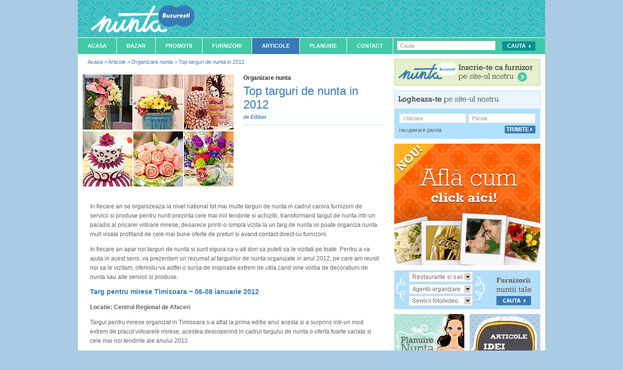

--- FILE ---
content_type: text/html; charset=UTF-8
request_url: https://www.nuntabucuresti.ro/articole/organizare-nunta/rezumat-targuri-de-nunta-in-2012/
body_size: 12507
content:
<!DOCTYPE html PUBLIC "-//W3C//DTD XHTML 1.0 Transitional//EN" "http://www.w3.org/TR/xhtml1/DTD/xhtml1-transitional.dtd">
<html xmlns="http://www.w3.org/1999/xhtml"  xmlns:og="http://ogp.me/ns#" xmlns:fb="http://www.facebook.com/2008/fbml">
<head><meta http-equiv="Content-Type" content="text/html; charset=utf-8" />
<meta http-equiv="imagetoolbar" content="no" />
<meta name="keywords" content="targ nunta 2012, targuri nunta 2012, fotografii targuri nunta, poze targuri nunta, imagini targ nunta 2012, imagini targuri nunta 2012" />
<meta name="description" content="Va prezentam un rezumat al targurilor de nunta organizate in anul 2012, pe care am reusit noi sa le vizitam, oferindu-va o sursa de inspiratie foarte utila." />
<meta name="author" content="uzinaweb.ro" />
<meta name="publisher" content="uzinaweb.ro" />
<meta name="revisit-after" content="1 days" />
<meta property="fb:admins" content="100001701272541" />

	<meta property="og:title" content="Top targuri de nunta in 2012" />
	<meta property="og:type" content="website" />
	<meta property="og:url" content="https://www.nuntabucuresti.ro/articole/organizare-nunta/rezumat-targuri-de-nunta-in-2012/" />
	<meta property="og:image" content="https://www.nuntabucuresti.ro/uploads/224/images/rezumat-targuri-de-nunta-in-2012-organizare-nunta-041f168e50-thumb.jpg" />
	<meta property="og:site_name" content="https://www.nuntabucuresti.ro/" />
	<meta property="fb:app_id" content="160156760701796" />
		<meta name="robots" content="all,index,follow" />
	<meta http-equiv="X-UA-Compatible" content="IE=EmulateIE7" />
<title>Top targuri de nunta in 2012 - Organizare nunta - Nunta Bucuresti</title>

	<link rel="canonical" href="https://www.nuntabucuresti.ro/articole/organizare-nunta/rezumat-targuri-de-nunta-in-2012/" />
	
<link rel="shortcut icon" href="https://www.nuntabucuresti.ro/template/nuntabucuresti/favicon.ico" type="image/x-icon" />

<link href="https://www.nuntabucuresti.ro/styles.php?ssl=true&tpl=nuntabucuresti" rel="stylesheet" type="text/css" />
<link href="https://www.nuntabucuresti.ro/scripts/validationEngine/css/validationEngine.jquery.css" rel="stylesheet" type="text/css" />
<link href="https://www.nuntabucuresti.ro/scripts/jqtransformplugin/jqtransform.css" rel="stylesheet" type="text/css" />
<link href="https://www.nuntabucuresti.ro/scripts/fancybox/jquery.fancybox-1.3.4.css" rel="stylesheet" type="text/css" />
	<link rel="alternate" type="application/rss+xml" title="Top targuri de nunta in 2012 - Organizare nunta - Nunta Bucuresti" href="https://www.nuntabucuresti.ro/rss.php?module=articole">
	
<!--[if lt IE 8]>
	<link href="https://www.nuntabucuresti.ro/styles/template/ie.1.0.css" rel="stylesheet" type="text/css" />
	<link href="https://www.nuntabucuresti.ro/template/nuntabucuresti/styles/ie.1.0.css" rel="stylesheet" type="text/css" />
<![endif]-->

<!-- LOAD jQuery -->
<script type="text/javascript" src="https://www.nuntabucuresti.ro/js/ssl=true&tpl=nuntabucuresti&f=scripts/defines.js|scripts/jquery-1.7.1.min.js|scripts/jquery.livequery.js|scripts/select_skin.js|scripts/jquery-ui-1.8.16.custom.min.js|scripts/jquery-infinite-carousel.js|scripts/overtext.js|scripts/scripts.js|scripts/validationEngine/js/jquery.validationEngine.js|scripts/validationEngine/js/jquery.validationEngine-ro.js|scripts/jqtransformplugin/jquery.jqtransform.js|scripts/fancybox/jquery.fancybox-1.3.4.pack.js|scripts/datepicker-ro.js|"></script>


<script type="text/javascript">
	function addRequiredStar(){
		$('.dl_form .required').parents('dl').children('dt').find('.required_info').remove();
		$('.dl_form .required').parents('dl').children('dt').append('<span class="required_info" title="Camp obligatoriu">&nbsp;*</span>');
	}

	$(function(){

		var ajax_loading = new Image();
		ajax_loading.src = SITE_ENGINE + 'images/preloading.gif';

		addRequiredStar();

		overtext();

		$('.ajax_include_module').live('click', function(ev){
			ev.preventDefault();
			includeModule(this);
		});

		$('.ajax_link').live('click', function(ev){
			ev.preventDefault();

			var link = this;
			var href = $(link).attr('href');
			var tab = $(link).closest('.ajax_content');

			if(!tab.length){
				if($(link).closest('.tabs_content').length > 0){
					tab = $(link).closest('.tabs_content');
					href = href.indexOf('?') >= 0 ? href.split('?')[1] : href;
					href = getCurrentTabUrl(link, href);
				}
			}

			// NOT UNDER TAB OR AJAX CONTENT
			if(!tab.length){
				tab = false;
			}

			$.ajax({
				url: href,
				type: 'get',
				beforeSend: function(){
					if( tab ) $(tab).html('<div style="margin:15px;"><strong>Loading...</strong></div>');
				},
				success: function(data){

					try {

						data = jQuery.parseJSON(data);
						if(data.message && data.type) notification(data.message, data.type);
						if(data.callback) eval(data.callback);

					} catch(e) {
						if(tab) $(tab).html(data);
					}


				}
			})

		});

		$('.ajax_form').livequery('submit', function(ev){

			var form 	= $(this);
			var form_id = form.attr('id');
			var tab 	= $(form.parents('.tabs_content').get(0)).parent();

			if( form_id ) {
				check_submit_form(form_id, false);
			}

			ev.preventDefault();

			if(form.validationEngine('validate')){

				$.ajax({
					type:'post',
					url:(form.attr('action') ? form.attr('action') : SITE_LINK),
					data:$(form).serialize(),
					dataType:'json',
					beforeSend:function() {
						showLoading();
					},
					success:function(data){
						if(data.callback) eval(data.callback);
						if(tab){
							$(tab).tabs('load', $(tab).tabs('option', 'selected'));
						}
						hideLoading();
						if(data.message && data.type) notification(data.message, data.type);
					}

				});

			}

			return false;
		})

	})
</script>
</head>
<body itemscope itemtype="http://schema.org/WebPage">
	<div id="fb-root"></div>
	<div id="bodywrapper">
	<div id="wholecontent">

	<!--HEADER START -->
		<div id="header"><a class="logo" href="https://www.nuntabucuresti.ro/"><span>Nunta Bucuresti</span></a>
<h1 class="left">Top targuri de nunta in 2012 - Nunta Bucuresti</h1>

<!--<div class="right wihte_links" style="margin-top:43px; margin-right:25px;">
	<a href="#">Harta Site</a> | <a href="#" rel="nofollow">FAQ</a>
</div>-->

<div class="clear"></div>
</div>
	<!--HEADER STOP -->

	<div class="clear"></div>

	<!--MENU START -->
		<div id="menu"><div class="top_menu left">
	<ul id="firstNav">
		<li class="navItem">
			<a href="https://www.nuntabucuresti.ro/" class="nav-link">Acasa</a>
		</li>
		<li class="navItem">
			<a href="https://www.nuntabucuresti.ro/bazar/" class="nav-link">Bazar</a>
		</li>
		<li class="navItem">
			<a href="https://www.nuntabucuresti.ro/promotii/" class="nav-link">Promotii</a>
		</li>
		<li class="navItem">
			<a href="https://www.nuntabucuresti.ro/furnizori/" class="nav-link">Furnizori</a>
		</li>
		<li class="navItem">
			<a href="https://www.nuntabucuresti.ro/articole/" class="on nav-link">Articole</a>
		</li>
		<li class="navItem">
			<a href="https://www.nuntabucuresti.ro/planuire-nunta/" class="nav-link" rel="nofollow">Planuire</a>
		</li>
		<li class="navItem">
			<a href="https://www.nuntabucuresti.ro/contact/" class="nav-link" rel="nofollow">Contact</a>
		</li>
	</ul>
</div>
<div id="menu_search" class="right">
	<form method="get" name="searchformmenu" action="https://www.nuntabucuresti.ro/cautare" class="moz_round dl_form" id="search_menu">
		<input type="text" name="cautare" id="site_search" class="validate[required] menu_input overtext" value="" title="Cauta" style="float:none !important; " />
		<input type="submit" id="search_button" value="Cauta" class="green_submit_button" />
	</form>
</div>
<script type="text/javascript">
	$(function() {
		$('#search_menu').validationEngine();
	})
</script>
</div>
	<!--MENU STOP -->

	<div class="clear"></div>

	<!--CONTENT START -->
		<div id="td_content" style="overflow:hidden">
			<div id="dialog"></div>
				<script type="text/javascript" src="https://www.nuntabucuresti.ro/scripts/ckeditor/ckeditor.js"></script>
<table width="100%" border="0" cellspacing="0" cellpadding="0">
	<tr>
		<td valign="top" class="td_middle td_middle_articole">

			<div itemprop="breadcrumb" class="breadcrumbs">
				<a href="https://www.nuntabucuresti.ro/">Acasa</a> > <a href="https://www.nuntabucuresti.ro/articole/">Articole</a> > <a href="https://www.nuntabucuresti.ro/articole/organizare-nunta/">Organizare nunta</a> > <a href="https://www.nuntabucuresti.ro/articole/organizare-nunta/rezumat-targuri-de-nunta-in-2012/">Top targuri de nunta in 2012</a>			</div>
			<div class="clear space"></div>

			<script type="text/javascript" src="https://www.nuntabucuresti.ro/scripts/jquery.ad-gallery.js"></script>
	<div class="clear mag_top_big"></div>

	<div itemscope itemtype="http://schema.org/Article" class="details_holder">

		<div class="left avatar_larger">
			<img itemprop="image" src="https://www.nuntabucuresti.ro/uploads/224/images/rezumat-targuri-de-nunta-in-2012-organizare-nunta-041f168e50-small.jpg" alt="Top targuri de nunta in 2012" border="0" />
		</div>

		<div class="furnizor_small_desc left" style="border-bottom:1px solid #b1e0ff; padding-bottom:10px;">
			<h6 style="margin-bottom:5px;">Organizare nunta</h6>
			<h2 class="blue"><span itemprop="name">Top targuri de nunta in 2012</span></h2>
			<span class="author_name">
				de <a href="https://www.nuntabucuresti.ro/editori/editor/"><span itemprop="author">Editor</span></a>
			</span>

					</div>

		<div class="furnizor_small_desc left pad-top">
			<div class="share_links mag_top">

				<div class="share_links" style="height:30px;">
					<div class="left"><fb:like href="https://www.nuntabucuresti.ro/articole/organizare-nunta/rezumat-targuri-de-nunta-in-2012/" layout="button_count" show_faces="true" width="10"></fb:like></div>
					<span class="st_plusone_hcount left" style="display:block;"></span>
				</div>

				<div class="mag_top">
					<span class="st_sharethis" displayText="Share and Email"></span>
					<div class="clear"></div>
				</div>
			</div>
		</div>

		<div class="clear"></div>

		<div class="details_content">
			<p>
	In fiecare an se organizeaza la nivel national tot mai multe targuri de nunta in cadrul carora furnizorii de servicii si produse pentru nunti prezinta cele mai noi tendinte si achizitii, transformand targul de nunta intr-un paradis al oricarei viitoare mirese, deoarece printr-o simpla vizita la un targ de nunta isi poate organiza nunta mult visata profitand de cele mai bune oferte de preturi si avand contact direct cu furnizorii.</p>
<p>
	In fiecare an apar noi targuri de nunta si sunt sigura ca v-ati dori sa puteti sa le vizitati pe toate. Pentru a va ajuta in acest sens, va prezentam un rezumat al targurilor de nunta organizate in anul 2012, pe care am reusit noi sa le vizitam, oferindu-va astfel o sursa de inspiratie extrem de utila cand vine vorba de decoratiuni de nunta sau alte servicii si produse.</p>
<h4>
	<a href="http://www.nunta-timisoara.ro/articole/articole-locale/fotografii-targ-de-nunta-rayna-decor-2012/" target="_blank"><strong>Targ pentru mirese Timisoara ~ 06-08 ianuarie 2012</strong></a></h4>
<p>
	<strong>Locatie: Centrul Regional de Afaceri</strong></p>
<p>
	Targul pentru mirese organizat in Timisoara s-a aflat la prima editie anul acesta si a surprins intr-un mod extrem de placut viitoarele mirese, acestea descoperind in cadrul targului de nunta o oferta foarte variata si cele mai noi tendinte ale anului 2012.</p>
<p>
	<a href="http://www.nunta-timisoara.ro/articole/articole-locale/fotografii-targ-de-nunta-rayna-decor-2012/"><img alt="Targ pentru mirese Timisoara" src="https://www.nuntabucuresti.ro/uploads/imagini/targ-pentru-mirese-rayna-2012-timisoara.jpg" style="width: 602px; height: 189px; " /></a></p>
<p style="border-bottom-width: 1px; border-bottom-style: solid; border-bottom-color: rgb(177, 224, 255); padding-bottom: 4px; text-align: center; ">
	Multumim <strong><a href="http://www.nunta-timisoara.ro/furnizori/servicii-foto/alex-bunea-photography/" target="_blank">Alex Bunea</a></strong> pentru excelentele fotografii!</p>
<h4>
	<a href="http://www.nunta-timisoara.ro/articole/articole-locale/fotografii-zile-de-nunta-2012/" target="_blank"><strong>Zile de nunta Timisoara ~ 20-22 ianuarie 2012</strong></a></h4>
<p>
	<strong>Locatie: Teatrul National</strong></p>
<p>
	Targul Zile de nunta a fost cel de-al doilea targ organizat anul acesta in Timisoara si a propus viitoarelor mirese idei inedite pentru organizarea evenimentului mult visat, fiind prezenti furnizori din toate domeniile.</p>
<p>
	<a href="http://www.nunta-timisoara.ro/articole/articole-locale/fotografii-zile-de-nunta-2012/"><img alt="Targ Zile de nunta Timisoara" src="https://www.nuntabucuresti.ro/uploads/imagini/targ-zile-de-nunta-timisoara-2012.jpg" style="width: 602px; height: 189px; " /></a></p>
<p style="border-bottom-width: 1px; border-bottom-style: solid; border-bottom-color: rgb(177, 224, 255); padding-bottom: 4px; text-align: center; ">
	<span style="text-align: center; ">Multumim&nbsp;</span><strong style="text-align: center; "><a href="" target="_blank">Alex Bunea</a></strong><span style="text-align: center; ">&nbsp;pentru excelentele fotografii!</span></p>
<h4>
	<a href="http://www.nunta-cluj.ro/articole/articole-locale/fotografii-targ-nunta-salonul-mireselor-2012/" target="_blank"><strong>Salonul Mireselor Cluj Napoca ~ 26-29 ianuarie 2012</strong></a></h4>
<p>
	<strong>Locatie: Expo Transilvania</strong></p>
<p>
	In cadrul targului de nunta Salonul Mireselor, miresele din Cluj au avut ocazia sa se intalneasca cu o multime de furnizori de servicii si produse pentru nunti profitand astfel de cele mai bune preturi si analizand in detaliu toate ofertele.</p>
<p>
	<a href="http://www.nunta-cluj.ro/articole/articole-locale/fotografii-targ-nunta-salonul-mireselor-2012/"><img alt="Targ nunta Salonul Mireselor Cluj Napoca" src="https://www.nuntabucuresti.ro/uploads/imagini/targ-nunta-salonul-mireselor-ianuarie-2012-cluj-napoca.jpg" style="width: 602px; height: 189px; " /></a></p>
<p style="border-bottom-width: 1px; border-bottom-style: solid; border-bottom-color: rgb(177, 224, 255); padding-bottom: 4px; text-align: center; ">
	Multumim <strong><a href="http://www.nunta-cluj.ro/furnizori/servicii-foto/ad-photography/" target="_blank">AD Photography</a></strong> pentru fotografiile realizate in cadrul targului de nunta!</p>
<h4>
	<a href="https://www.nuntabucuresti.ro/articole/articole-locale/fotografii-targ-nunta-petreceri-de-vis-2012/" target="_blank"><strong>Petreceri de vis Arad ~ 03-05 februarie 2012</strong></a></h4>
<p>
	<strong>Locatie: Expo Arad International</strong></p>
<p>
	Targul de nunta din Arad a devenit de-a lungul anilor unul dintre cele mai apreciate targuri de nunta din tara. Numarul impresionant al furnizorilor si modul in care acestia isi prezinta produsele atrag in fiecare an tot mai multi vizitatori cat si furnizori chiar si de peste hotare.</p>
<p>
	<a href="https://www.nuntabucuresti.ro/articole-locale/fotografii-targ-nunta-petreceri-de-vis-2012/"><img alt="Targ nunta Petreceri de vis Arad februarie 2012" src="https://www.nuntabucuresti.ro/uploads/imagini/agentia-milenium-d-d-targ-nunta-arad.jpg" style="width: 602px; height: 189px; " /></a></p>
<p style="border-bottom-width: 1px; border-bottom-style: solid; border-bottom-color: rgb(177, 224, 255); padding-bottom: 4px;">
	&nbsp;</p>
<h4>
	<a href="http://www.nunta-timisoara.ro/articole/articole-locale/fotografii-targ-nunta-iulius-mall-2012/" target="_blank"><strong>Targ de nunti Timisoara ~ 03-05 februarie 2012</strong></a></h4>
<p>
	<strong>Locatie: Iulius Mall</strong></p>
<p>
	Iulius Mall a organizat cu succes al treilea targ de nunta timisoarean, completand cu oferte si furnizori noi celelalte doua targuri de nunta desfasurate in Timisoara. Accesul liber in cadrul targului a adunat numeroase viitoare mirese in aflate in cautarea celor mai avantajoase oferte.&nbsp;</p>
<p>
	<a href="http://www.nunta-timisoara.ro/articole/articole-locale/fotografii-targ-nunta-iulius-mall-2012/"><img alt="Targ nunta Iulius Mall Timisoara" src="https://www.nuntabucuresti.ro/uploads/imagini/targ-nunta-iulius-mall-timisoara-2012.jpg" style="width: 602px; height: 189px; " /></a></p>
<p style="border-bottom-width: 1px; border-bottom-style: solid; border-bottom-color: rgb(177, 224, 255); padding-bottom: 4px; text-align: center; ">
	<span style="text-align: center; ">Multumim&nbsp;</span><strong style="text-align: center; "><a href="" target="_blank">Alex Bunea</a></strong><span style="text-align: center; ">&nbsp;pentru excelentele fotografii!</span></p>
<h4>
	<a href="http://www.nuntagalati.ro/articole/articole-locale/fotografii-targ-nunta-de-poveste-2012/" target="_blank"><strong>Nunta de poveste Galati ~ 10-12 februarie 2012</strong></a></h4>
<p>
	<strong>Locatie: Restaurant Havana</strong></p>
<p>
	Targul Nunta de Poveste s-a desfasurat in premiera acest an, reunind o multime de furnizori specializati in domeniul nuntilor si atragand astfel un public numeros format din viitori miri galateni si nu numai.</p>
<p>
	<a href="http://www.nuntagalati.ro/articole/articole-locale/fotografii-targ-nunta-de-poveste-2012/"><img alt="Targ Nunta de Poveste Galati" src="https://www.nuntabucuresti.ro/uploads/imagini/targ-nunta-de-poveste-galati-2012.jpg" style="width: 602px; height: 189px; " /></a></p>
<p style="border-bottom-width: 1px; border-bottom-style: solid; border-bottom-color: rgb(177, 224, 255); padding-bottom: 4px; text-align: center; ">
	Multumim echipei <strong><a href="http://www.nuntagalati.ro/furnizori/servicii-foto/fotopassion/" target="_blank">Foto Passion</a></strong> pentru fotografiile superbe!</p>
<h4>
	<a href="http://www.nuntainsibiu.ro/articole/articole-locale/fotografii-targ-nunta-sibiu-wedding-days-2012/" target="_blank"><strong>Sibiu Wedding Days Sibiu ~ 17-19 februarie 2012</strong></a></h4>
<p>
	<strong>Locatie: Sala Transilvania</strong></p>
<p>
	O alta noutate a anului 2012 a fost si targul de nunta Sibiu Wedding Days. Cu o organizare impecabila, targul s-a desfasurat in conditii excelente, organizatorii pregatind un program incarcat dedicat viitorilor miri.</p>
<p>
	<a href="http://www.nuntainsibiu.ro/articole/articole-locale/fotografii-targ-nunta-sibiu-wedding-days-2012/"><img alt="Targ nunta Sibiu Wedding Days" src="https://www.nuntabucuresti.ro/uploads/imagini/targ-nunta-sibiu-wedding-days-2012.jpg" style="width: 602px; height: 189px; " /></a></p>
<p style="border-bottom-width: 1px; border-bottom-style: solid; border-bottom-color: rgb(177, 224, 255); padding-bottom: 4px; text-align: center; ">
	Multumim&nbsp;<strong>David Postatny</strong> pentru deosebitele fotografii!</p>
<h4>
	<a href="http://www.nunta-satumare.ro/articole/articole-locale/fotografii-targ-nunta-art-marriage-2012/" target="_blank"><strong>Art Marriage Satu Mare ~ 17-19 februarie 2012</strong></a></h4>
<p>
	<strong>Locatie: Cinematograful Luceafarul</strong></p>
<p>
	Viitorii miri din Satu Mare si nu numai au gasit nenumarate surse de inspiratie si servicii deosebite in cadrul targului de nunta Art Marriage iar avand contact direct cu furnizorii au profitat de cele mai bune preturi si reduceri.</p>
<p>
	<a href="http://www.nunta-satumare.ro/articole/articole-locale/fotografii-targ-nunta-art-marriage-2012/"><img alt="Targ de nunta Art Marriage Satu Mare" src="https://www.nuntabucuresti.ro/uploads/imagini/targ-nunta-art-marriage-satu-mare-2012.jpg" style="width: 602px; height: 189px; " /></a></p>
<p style="border-bottom-width: 1px; border-bottom-style: solid; border-bottom-color: rgb(177, 224, 255); padding-bottom: 4px; text-align: center; ">
	Multumim fotografilor <strong><a href="http://www.nunta-satumare.ro/furnizori/servicii-foto/dan-bale/" target="_blank">Dan Bale</a></strong> si <strong><a href="http://www.nunta-satumare.ro/furnizori/servicii-foto/digittel-studio/" target="_blank">Eduard Zichor</a></strong> pentru deosebita colaborare!</p>
<h4>
	<a href="http://www.nunta-baiamare.ro/articole/articole-locale/fotografii-targ-nunta-de-la-a-la-z-2012/" target="_blank"><strong>Nunta de la A la Z Baia Mare ~ 24-26 februarie 2012</strong></a></h4>
<p>
	<strong>Locatie: Centrul de Instruire si Marketing al CCI</strong></p>
<p>
	Ca in fiecare an, targul Nunta de la A la Z organizat in Baia Mare a fost o reusita, oferind viitorilor miri o gama diversificata de produse, servicii si informatii necesare organizarii unei nunti deosebite. Furnziorii si-au prezentat intr-un mod impecabil ofertele, atragand privirile tuturor vizitatorilor.</p>
<p>
	<a href="http://www.nunta-baiamare.ro/articole/articole-locale/fotografii-targ-nunta-de-la-a-la-z-2012/"><img alt="Targ Nunta de la A la Z Baia Mare" src="https://www.nuntabucuresti.ro/uploads/imagini/targ-nunta-de-la-a-la-z-baia-mare-2012.jpg" style="width: 602px; height: 189px; " /></a></p>
<p style="border-bottom-width: 1px; border-bottom-style: solid; border-bottom-color: rgb(177, 224, 255); padding-bottom: 4px; text-align: center; ">
	Multumim <strong><a href="http://www.nunta-baiamare.ro/furnizori/servicii-foto/vasi-vasut-photography/" target="_blank">Vasi Vasut</a></strong> pentru excelentele fotografii!</p>
<h4>
	<a href="http://www.nuntainsibiu.ro/articole/articole-locale/fotografii-targ-totul-pentru-nunta-ta-2012/" target="_blank"><strong>Totul pentru nunta ta Sibiu ~ 24-26 februarie 2012</strong></a></h4>
<p>
	<strong>Locatie: Casa Armatei</strong></p>
<p>
	Asa cum ii spune si numele, targul de nunta &quot;Totul pentru nunta ta&quot; a oferit viitorilor miri intreaga gama de servicii necesare organizarii unui eveniment de vis. Viitoarele mirese care au vizitat targul au avut ocazia sa discute direct cu furnizorii, afland toate informatiile de care au avut nevoie.</p>
<p>
	<a href="http://www.nuntainsibiu.ro/articole/articole-locale/fotografii-targ-totul-pentru-nunta-ta-2012/"><img alt="Targ nunta Totul pentru nunta ta Sibiu" src="https://www.nuntabucuresti.ro/uploads/imagini/targ-nunta-totul-pentru-nunta-ta-sibiu-2012.jpg" style="width: 602px; height: 189px; " /></a></p>
<p style="border-bottom-width: 1px; border-bottom-style: solid; border-bottom-color: rgb(177, 224, 255); padding-bottom: 4px; text-align: center; ">
	Multumim&nbsp;<strong>Consuela Borcila</strong> pentru realizarea frumoaselor fotografii!</p>
<h4>
	<a href="http://www.nunta-constanta.ro/articole/articole-locale/fotografii-targul-pentru-nunti-2012/" target="_blank"><strong>Targul pentru nunti Constanta ~ 02-04 martie 2012</strong></a></h4>
<p>
	<strong>Locatie: Centrul EuroLitoral</strong></p>
<p>
	Targul pentru nunti din Constanta a reunit peste 40 de firme&nbsp;specializate din Constanta, Bucuresti, precum si din alte judete ale tarii, punand la dispozitia viitorilor miri o gama completa de informatii si produse utile pentru organizarea celui mai frumos eveniment din viata.</p>
<p>
	<a href="http://www.nunta-constanta.ro/articole/articole-locale/fotografii-targul-pentru-nunti-2012/"><img alt="Targul pentru nunti Constanta" src="https://www.nuntabucuresti.ro/uploads/imagini/targul-pentru-nunti-constanta-2012.jpg" style="width: 602px; height: 189px; " /></a></p>
<p style="border-bottom-width: 1px; border-bottom-style: solid; border-bottom-color: rgb(177, 224, 255); padding-bottom: 4px; text-align: center; ">
	Multumim <strong><a href="http://www.nunta-constanta.ro/furnizori/servicii-foto/mihai-dragnescu/" target="_blank">Mihai Dragnescu</a></strong> pentru fotografiile deosebite!</p>
<h4>
	<a href="http://www.nunta-timisoara.ro/articole/articole-locale/fotografii-targ-nunta-salonul-mirilor-2012/" target="_blank"><strong>Salonul Mirilor Timisoara ~ 09-11 martie 2012&nbsp;</strong></a></h4>
<p>
	<strong>Locatie: Centrul International de Afaceri</strong></p>
<p>
	Targul de nunta Salonul Mirilor a incheiat sezonul targurilor de nunti din Timisoara, oferind viitorilor miri oferte complete pentru organizarea nuntii. Cei peste 40 de furnizori prezenti in cadrul targului au pregatit oferte atractive pentru toate gusturile.</p>
<p>
	<a href="http://www.nunta-timisoara.ro/articole/articole-locale/fotografii-targ-nunta-salonul-mirilor-2012/"><img alt="Targ nunta Salonul Mirilor Timisoara" src="https://www.nuntabucuresti.ro/uploads/imagini/targ-nunta-salonul-mirilor-timisoara-2012.jpg" style="width: 602px; height: 189px; " /></a></p>
<p style="border-bottom-width: 1px; border-bottom-style: solid; border-bottom-color: rgb(177, 224, 255); padding-bottom: 4px; text-align: center; ">
	Multumim fotografului <strong><a href="http://www.nunta-timisoara.ro/furnizori/servicii-foto/alex-bunea-photography/" target="_blank">Alex Bunea</a></strong> pentru deosebita colaborare!</p>
<h4>
	<a href="http://www.nunta-brasov.ro/articole/articole-locale/fotografii-targ-nunta-mirii-anului-2012/" target="_blank"><strong>Mirii Anului Brasov ~ 15-18 martie 2012 </strong></a></h4>
<p>
	<strong>Locatie: International Trade Center</strong></p>
<p>
	Viitorii miri brasoveni au gasit oferte complete pentru organizarea nuntii in cadrul targului de nunta Mirii Anului, targ organizat ca de fiecare data cu succes de International Trade Center Brasov.</p>
<p>
	<a href="http://www.nunta-brasov.ro/articole/articole-locale/fotografii-targ-nunta-mirii-anului-2012/"><img alt="Targ nunta Mirii Anului Brasov" src="https://www.nuntabucuresti.ro/uploads/imagini/targ-nunta-mirii-anului-brasov-2012.jpg" style="width: 602px; height: 189px; " /></a></p>
<p style="border-bottom-width: 1px; border-bottom-style: solid; border-bottom-color: rgb(177, 224, 255); padding-bottom: 4px; text-align: center; ">
	Multumim <strong><a href="http://www.nunta-brasov.ro/furnizori/servicii-foto/magic-photo/" target="_blank">Mag!c Photo</a></strong> pentru superbele fotografii!</p>
<h4>
	<a href="http://www.nunta-bacau.ro/articole/articole-locale/fotografii-targul-de-nunti-2012/" target="_blank"><strong>Targ de nunti Bacau ~ 16-18 martie 2012</strong></a></h4>
<p>
	<strong>Locatie: Central Plaza Bacau</strong></p>
<p>
	Pentru al noualea an la rand Targul de nunti din Bacau rasfata viitorii miri cu cele mai bune oferte pentru organizarea nuntii mult visate. In cadrul targului viitorii miri au gasit oferte pentru toate gusturile si buzunarele.</p>
<p>
	<a href="http://www.nunta-bacau.ro/articole/articole-locale/fotografii-targul-de-nunti-2012/"><img alt="Targul de nunti Bacau" src="https://www.nuntabucuresti.ro/uploads/imagini/targul-de-nunti-bacau-2012.jpg" style="width: 602px; height: 189px; " /></a></p>
<p style="border-bottom-width: 1px; border-bottom-style: solid; border-bottom-color: rgb(177, 224, 255); padding-bottom: 4px; text-align: center; ">
	Multumim <strong><a href="http://www.nunta-bacau.ro/furnizori/servicii-foto/wedding-photo-art/" target="_blank">Wedding Photo Art</a></strong> pentru frumoasa colaborare!</p>
<h4>
	<a href="http://www.nunta-craiova.ro/articole/articole-locale/fotografii-targ-nunta-wedding-fever-2012/" target="_blank"><strong>Wedding Fever Craiova ~ 16-18 martie 2012</strong></a></h4>
<p>
	<strong>Locatie: Teatrul National &quot;Marin Sorescu&quot;</strong></p>
<p>
	Targul de nunta Wedding Fever a obisnuit deja viitorii miri cu editiile excelent organizate in interiorul Teatrului National &quot;Marin Sorescu&quot;. Furnizorii au prezentat in cadrul targului cele mai noi tendinte legate de organizarea unei nunti de vis in anul 2012.</p>
<p>
	<a href="http://www.nunta-craiova.ro/articole/articole-locale/fotografii-targ-nunta-wedding-fever-2012/"><img alt="Targ nunta Wedding Fever Craiova" src="https://www.nuntabucuresti.ro/uploads/imagini/targ-nunta-wedding-fever-craiova-2012.jpg" style="width: 602px; height: 189px; " /></a></p>
<p style="border-bottom-width: 1px; border-bottom-style: solid; border-bottom-color: rgb(177, 224, 255); padding-bottom: 4px; text-align: center; ">
	Multumim <strong><a href="http://www.nunta-craiova.ro/furnizori/servicii-foto/cristian-conea-photography/" target="_blank">Cristian Conea</a></strong> pentru minunatele fotografii!</p>
<h4>
	<a href="http://www.nuntabucuresti.ro/articole/articole-locale/fotografii-targ-nunta-mariage-fest-2012/" target="_blank"><strong>Mariage Fest Bucuresti ~ 23-25 martie 2012</strong></a></h4>
<p>
	<strong>Locatie: Piata Constitutiei</strong></p>
<p>
	Aflat deja la a noua editie, targul de nunta Mariage Fest, cunoscut pana acum ca si E-Mariage Fest, a batut un nou record atat la nivelul organizarii calitative a targului cat si la nivelul celei mai lungi trene din lume.</p>
<p>
	<a href="http://www.nuntabucuresti.ro/articole/articole-locale/fotografii-targ-nunta-mariage-fest-2012/"><img alt="Targ nunta Mariage Fest Bucuresti" src="https://www.nuntabucuresti.ro/uploads/imagini/targ-nunta-mariage-fest-bucuresti-2012.jpg" style="width: 602px; height: 189px; " /></a></p>
<p style="text-align: center; ">
	Multumim <strong><a href="http://www.nuntabucuresti.ro/furnizori/servicii-foto/tudor-raiciu/" target="_blank">Tudor Raiciu</a></strong> pentru deosebita colaborare!</p>
			
			<div class="clear spacer_v"></div>

		</div>
				<div class="space"></div>

		<div class="pad_left pad_right pad_bot" >
			<span>Alte articole:</span>
			<a href="https://www.nuntabucuresti.ro/articole/organizare-nunta/fi-un-invitat-politicos/" class="non_bold">Fii un invitat politicos</a>, <a href="https://www.nuntabucuresti.ro/articole/organizare-nunta/torturi-de-nunta-pictate-manual/" class="non_bold">Torturi de nunta pictate manual</a>, <a href="https://www.nuntabucuresti.ro/articole/organizare-nunta/sfaturi-pentru-nunta-in-aer-liber/" class="non_bold">Sfaturi pentru nunta in aer liber</a>, <a href="https://www.nuntabucuresti.ro/articole/organizare-nunta/5-lucruri-de-stiut-despre-sculpturile-in-fructe/" class="non_bold">5 lucruri de stiut despre sculpturile in fructe</a>, <a href="https://www.nuntabucuresti.ro/articole/organizare-nunta/targuri-de-nunta-in-2013/" class="non_bold">Targuri de nunta in 2013</a>		</div>

		<div>
			<div class="clear spacer_v"></div>
			<div class="grey_border"></div>
			<div class="clear spacer_v"></div>
			<div class="share_links pad_left" style="height:30px;">
				<span class="st_twitter_hcount left mag_right" displayText="Tweet" style="display:block;"></span>
				<span class="st_facebook_hcount left mag_right" displayText="Share" style="display:block;"></span>
				<span class="st_plusone_hcount left mag_right" style="display:block;"></span>
				<span class="st_sharethis_hcount left mag_right" displayText="Share" style="display:block;"></span>
				<div class="left">
					<fb:like layout="button_count" show_faces="false" style="width:60px !important;" font="arial"></fb:like>
				</div>

				<div class="clear"></div>
				<div class="spacer_v"></div>

			</div>
		</div>

		<div class="clear spacer_v"></div>
		
	<div id="tabs_holder_profile_furnizor">

		<div class="carouselTop infiniteCTop_profile_furnizor">
			<div class="next right"><a href="#" style="text-decoration:underline;">altele <img src="https://www.nuntabucuresti.ro/engine/images/arrow-more-blue.gif" alt="" border="0" /></a></div>
			<div class="wrapper">
				<ul class="tabs-nav" >
												<li><a rel="nofollow" href="#tab_category_0">Restaurante nunta</a></li>
														<li><a rel="nofollow" href="#tab_category_1">Servicii foto</a></li>
											</ul>
			</div>
			<div class="clear"></div>
		</div>

					<div id="tab_category_0" class="tabs_content">
				<div class="infiniteCarousel IC_profile_furnizor">
					<div class="wrapper left">
					  <ul>
														<li>
									<div class="avatar_smaller left">
										<a href="https://www.nuntabucuresti.ro/furnizori/restaurante-si-sali-de-nunta/cerisiers/">
											<img src="https://www.nuntabucuresti.ro/uploads/4294/images/cerisiers-domenii-bucuresti-restaurante-nunta-3be25a3240-thumb.jpg" alt="" border="0" />
										</a>
									</div>
									<a href="https://www.nuntabucuresti.ro/furnizori/restaurante-si-sali-de-nunta/cerisiers/" style="font-weight:normal; font-size:12px;">Domenii Plaza Residence Hotels</a>
								</li>
													  </ul>
					</div>
				</div>
				<div class="clear"></div>
			</div>
						<div id="tab_category_1" class="tabs_content">
				<div class="infiniteCarousel IC_profile_furnizor">
					<div class="wrapper left">
					  <ul>
														<li>
									<div class="avatar_smaller left">
										<a href="https://www.nuntabucuresti.ro/furnizori/servicii-foto/adrian-vinersan/">
											<img src="https://www.nuntabucuresti.ro/uploads/4226/images/adrian-vinersan-unirii-bucuresti-servicii-foto-f322dd4cf4-thumb.jpg" alt="" border="0" />
										</a>
									</div>
									<a href="https://www.nuntabucuresti.ro/furnizori/servicii-foto/adrian-vinersan/" style="font-weight:normal; font-size:12px;">Adrian Vinersan</a>
								</li>
													  </ul>
					</div>
				</div>
				<div class="clear"></div>
			</div>
				</div>
	<script type="text/javascript">
	$(document).ready(function () {

		tabsCond();


		$('.IC_profile_furnizor').infiniteCarousel({'entries':4});

		setInterval(function () {
		  $('.IC_profile_furnizor').trigger('next');
		}, 2000);

		$("#tabs_holder_profile_furnizor").tabs({
			select: function(event, ui) {
				var url = $.data(ui.tab, 'href.tabs');
				if( url ) {
					location.href = url;
					return false;
				}
				return true;
			}
		});

	});


	function tabsCond () {

		$('.next').each(function(){
			if( $(this).next('div.wrapper').find('ul.tabs-nav li').size() <= 6 ){
				$(this).hide();
			}else {
				$(this).show();
			}

		});

		$('.next').click(function(){
			var content = $(".wrapper .tabs-nav")
			var width = content.children('ul').width();
			var pos = content.position().left - 300;
			var length = $('.tabs-nav').children('li').size();

			if ( pos <= (width * -1 ) - 400 ){
				pos = (width * -1) + 0

			}
			content.animate({left: pos }, 0).scroll();
		});

	}

	</script>
			<div class="clear spacer_v"></div>
		
		<div id="commentsContainer">
						<meta itemprop="interactionCount" content="UserComments:0"/>
			<script type="text/javascript" src="https://www.nuntabucuresti.ro/scripts/jquery.rater.js"></script>

<div class="ui-tabs ui-widget ui-widget-content ui-corner-all" id="comment-list" style="border:none !important;">

<div class="big" style="background-color:#f2f9e3; padding:15px 10px; color:#303030; border-bottom:1px solid #d5e2b0;">
	<div itemprop="aggregateRating" itemscope itemtype="http://schema.org/AggregateRating" style="display:inline">
		<span class="bold">Opinii</span>

		<span style="font-size:12px; color:#616060;">
			(<span itemprop="reviewCount">0</span>)
					</span>
	</div>
</div>

<script type="text/javascript">
	facebook_init('160156760701796', '2bc5b563b1');

	$(document).ready(function() {

		$("#comment_form_e16249af69").validationEngine();

		check_submit_form('comment_form_e16249af69', true);

	});
</script>
<div id="commentContainer_e16249af69" class="comment_holder">

	<h4 class="mag_left">Adauga opinia ta:</h4>

	<form method="post" class="dl_form ajax_form" id="comment_form_e16249af69">

		<div class="left" style="width:329px; color:#999999; font-size:12px;">

			<dl><dd style="margin:0;">
					<textarea name="content" style="height:243px; width:300px; border:1px solid #DCDCDC;"
						id="content_e16249af69" class="validate[required] required overtext" title=""></textarea>
				</dd>
			</dl>

			
		</div>

		<div class="left facebook_comment">
								<div class="fb_img">
						<img src="https://www.nuntabucuresti.ro/template/nuntabucuresti/images/no_image_comment.png" style="margin-top:7px;"/>
						<div class="mag_top"><fb:login-button perms="email,publish_stream">Login and share</fb:login-button></div>
					</div>
								<dl>
				<dd class="pad_none" style="margin:0px; margin-top:5px;">
					<input type="text" name="name" style="width:279px; border:1px solid #DCDCDC;" id="name_e16249af69" title="Nume:"
						value=""  class="validate[required] required overtext fb_name" />
				</dd>
			</dl>

			<dl>
				<dd class="pad_none" style="margin:0px; margin-top:5px;">
					<input type="text" name="email" style="width:279px; border:1px solid #DCDCDC;" id="email_e16249af69" title="E-mail:"
						value=""  class="validate[required,custom[email]] required overtext fb_email" />
				</dd>
			</dl>

							<dl class="captcha"><dd class="mag_none pad_none"><div class="left">
	<img id="captcha-e16249af69" src="https://www.nuntabucuresti.ro/engine/captcha/index.php?captcha=vi99flj9a4klh9nuv0ddd7v91f">
</div>
<div class="left" style="padding:15px 0 0 9px;">
	<a class="small" style="color:#c00; text-decoration:underline;"  href="javascript:;" onclick="document.getElementById('captcha-e16249af69').src ='https://www.nuntabucuresti.ro/engine//captcha/index.php?captcha=vi99flj9a4klh9nuv0ddd7v91f&refresh=' + Math.random();">
		<img src="https://www.nuntabucuresti.ro/template/nuntabucuresti/images/refresh-cap.png" alt="" />
	</a>
</div>
<div class="left" style="padding:10px 0 0 10px;">
	<input type="text" rel="2" name="keystring" class="input_field required" style="width:105px; border:1px solid #DCDCDC;">
</div>

<div class="clear"></div>
</dd></dl>
				<div class="clear"></div>
				
			<div class="" style="clear:both;">
				<div class="left mag_top_small" style="font-size:12px; color:#999999">
					<label><input type="checkbox" name="follow_discussion" class="mag_right_small" value="1" />Vreau sa urmaresc discutia!</label>
				</div>
				<input type="submit" class="green_submit mag_left right" style="margin:0px 0 0px 0;" value="Trimite" />
				<input type="hidden" name="no_token" value="e16249af69" />
			</div>

		</div>
		<div class="clear"></div>
	</form>
</div>
<div class="space"></div>
</div>

<div class="space"></div>
		</div>

	</div>
	<div class="clear"></div>

	
<script type="text/javascript">
	$(function(){

		$( ".infiniteCarouselArticle" ).each(function(i, el){
			if(!$(el).hasClass("IC_article")){
				$(el).infiniteCarousel({
					'entries':6
				});
			}
		});

		var galleries = $('.ad-gallery').adGallery({
		  loader_image: SITE_ENGINE + 'images/preloading.gif',
		  width: 620, // Width of the image, set to false and it will read the CSS width
		  height: false, // Height of the image, set to false and it will read the CSS height
		  thumb_opacity: 0.7, // Opacity that the thumbs fades to/from, (1 removes fade effect)
							  // Note that this effect combined with other effects might be resource intensive
							  // and make animations lag
		  start_at_index: 0, // Which image should be displayed at first? 0 is the first image
		  description_wrapper: $('#descriptions'), // Either false or a jQuery object, if you want the image descriptions
												   // to be placed somewhere else than on top of the image
		  animate_first_image: false, // Should first image just be displayed, or animated in?
		  animation_speed: 400, // Which ever effect is used to switch images, how long should it take?
		  display_next_and_prev: false, // Can you navigate by clicking on the left/right on the image?
		  display_back_and_forward: true, // Are you allowed to scroll the thumb list?
		  scroll_jump: 0, // If 0, it jumps the width of the container
		  slideshow: {enable: false  },
		  effect: 'fade', // or 'slide-vert', 'resize', 'fade', 'none' or false
		  enable_keyboard_move: true, // Move to next/previous image with keyboard arrows?
		  cycle: true, // If set to false, you can't go from the last image to the first, and vice versa
		  // All callbacks has the AdGallery objects as 'this' reference
		  callbacks: {
			// Executes right after the internal init, can be used to choose which images
			// you want to preload
			init: function() {
			  // preloadAll uses recursion to preload each image right after one another
			  this.preloadAll();
			},

			// This gets fired right before old_image is about to go away, and new_image
			// is about to come in
			beforeImageVisible: function(new_image, old_image) {
				var img_left = $('.ad-image').css('left');
				$('.gallery_owner').css('left', img_left);
			}


		  }
		});

	})


</script>
<script type="text/javascript" src="https://ws.sharethis.com/button/buttons.js"></script><script type="text/javascript">stLight.options({publisher:'0eb5c05c-b56e-468c-8d16-221bcdb291b1'});</script>
<style >
	.st_facebook_hcount  			{ margin-top:0px !important; }
	.infiniteCarouselArticle ul li { width:81px; }
	.st_twitter_hcount 				{ margin-top:-1px !important; }
	.stButton .stTwVbubble 			{ background-position: right -144px !important; }

</style>

			<div class="clear"></div>

		</td>
		<!-- END MIDDLE COL -->

		<!-- RIGHT COL -->
		<td class="td_right td_right_articole" valign="top">
			<div><a href="https://www.nuntabucuresti.ro/furnizori/register"><img src="https://www.nuntabucuresti.ro/template/nuntabucuresti/images/link-inscriete.png" alt="" border="0" /></a></div>
			
			<div class="clear spacer_v"></div>

			
	<div class="login_box">

		<img src="https://www.nuntabucuresti.ro/template/nuntabucuresti/images/text_logineazate.png" alt="" border="0" />

		<div class="clear"></div>

		<div class="form_login">
			<form action="" method="post" name="form_login" id="form_login" class="dl_form"> <!-- class - form_login -->

				<div class="login_input left"><input type="text" name="username" id="login_username" class="overtext" title="Utilizator" style="border:1px solid #dcdcdc;" /></div>
				<div class="login_input right"><input type="password" name="password" id="login_password" class="overtext" id="password" title="Parola" style="border:1px solid #dcdcdc;" /></div>
				<div class="clear"></div>

				<div class="left recover" id="open_forgot_password"><a href="javascript:;" rel="nofollow">recuperare parola</a></div>

				<div class="right">
					<input type="submit" value="Trimite" class="blue_submit small_submit" />
				</div>

				<input type="hidden" name="no_token" value="31c7538548" />

				<div class="clear"></div>

			</form>

		</div>


		<div class="recover_pass" style="display:none;">

			<form class="dl_form" action="" method="post" name="recover_form" id="forgot_password_form">
				<input type="text" name="email" id="forgot_pass_email" class="overtext validate[custom[email]]" title="Adresa de email (folosita la inregistrare)" style="width:271px;" />

				<div class="left recover" id="open_login">
					<a href="javascript:;">logheaza-te pe site</a>
				</div>

				<div class="right">
					<input type="submit" value="Trimite" class="blue_submit small_submit" />
				</div>

				<input type="hidden" name="no_token" value="ffc9eafc82" />

				<div class="clear"></div>

			</form>

		</div>

		<div class="clear"></div>


	</div>

	<div class="clear"></div>
	<script type="text/javascript">
	$(function(){
		$('#open_forgot_password').click(function(){
			$('.form_login').hide();
			$('.recover_pass').show();
		})

		$('#open_login').click(function(){
			$('.form_login').show();
			$('.recover_pass').hide();
			$('#forgot_password_form').validationEngine('hideAll');
		})

		$('#forgot_password_form').validationEngine({scroll:false});
	})
</script>
<div class="tpl_boxes">
<div style="margin-bottom:10px;">	
		<a href="https://www.nuntabucuresti.ro/articole/organizare-nunta/arata-ne-nunta-voastra/" rel="nofollow">
			<img src="https://www.nuntabucuresti.ro/uploads/slidere/nunti-reale.gif" alt="Arata-ne nunta voastra!" border="0" class="" />
		</a>
	</div>
	
	<div style="margin-bottom:10px;">
		<a rel="nofollow" href="https://www.nuntabucuresti.ro/furnizori/" >
			<img src="https://www.nuntabucuresti.ro/template/nuntabucuresti/images/baner-interior-furnizori-wide.png" alt="" border="0" class=""/>
		</a>
	</div>	
	<div class="mag_bot">
		<a rel="nofollow" href="https://www.nuntabucuresti.ro/planuire-nunta/">
			<img src="https://www.nuntabucuresti.ro/template/nuntabucuresti/images/baner-interior-planuire.png" alt="" border="0" class="left"/>
		</a>
		<a rel="nofollow" href="https://www.nuntabucuresti.ro/articole/">
			<img src="https://www.nuntabucuresti.ro/template/nuntabucuresti/images/baner-interior-idei.png" alt="" border="0" class="right" />
		</a>
		<div class="clear"></div>
	</div>

	<div class="mag_bot">
		<a rel="nofollow" href="#">
			<img src="https://www.nuntabucuresti.ro/template/nuntabucuresti/images/baner-interior-promotii.png" alt="" border="0" class="left"/>
		</a>
		<a href="https://www.nuntabucuresti.ro/mire-mireasa/register/">
			<img src="https://www.nuntabucuresti.ro/template/nuntabucuresti/images/baner-interior-site-ul-nuntii-tale.png" alt="Site-ul nuntii tale in 5 minute" border="0" class="right" />
		</a>
		<div class="clear"></div>
	</div>

	<!--aditional 300x115-->

</div>

		</td>
		<!-- END RIGHT COL -->
	</tr>
</table>
		</div>
	<!--CONTENT STOP -->


	<!--FOOTER START -->
		<div id="footer">
			<div id="footer-search">
				<form method="get" name="searchformfooter" action="https://www.nuntabucuresti.ro/cautare" class="moz_round dl_form" id="searchformfooter">
					<input type="text" name="cautare" value="" alt="Search" id="footer-search-text-input" />
					<select name="category_select">
					<option>Alege categoria</option>
						<option value="bazar" >Bazar</option>
						<option value="promotii" >Promotii</option>
						<option value="furnizori" >Furnizori</option>
						<option value="articole" >Articole</option>
					</select>
					<input type="submit" value="Cauta" class="small_submit blue_submit" />
					<h6>Cauti alt oras?</h6>
					<select name="city_select" id="city_select" class="large">
						<option value="">Alege orasul</option>
													<option value="https://nunta-bacau.ro">Bacau</option>
														<option value="https://nunta-arad.ro">Arad</option>
														<option value="https://nunta-ploiesti.ro">Ploiesti</option>
														<option value="https://nuntabucuresti.ro">Bucuresti</option>
														<option value="https://nunta-constanta.ro">Constanta</option>
														<option value="https://nuntaiasi.ro">Iasi</option>
														<option value="https://nuntagalati.ro">Galati</option>
														<option value="https://nunta-brasov.ro">Brasov</option>
														<option value="https://nunta-cluj.ro">Cluj Napoca</option>
														<option value="https://nunta-craiova.ro">Craiova</option>
														<option value="https://nunta-timisoara.ro">Timisoara</option>
														<option value="https://nuntadeoradea.ro">Oradea</option>
														<option value="https://nunta-pitesti.ro">Pitesti</option>
														<option value="https://nuntainsibiu.ro">Sibiu</option>
														<option value="https://nunta-baiamare.ro">Baia Mare</option>
														<option value="https://nunta-satumare.ro">Satu Mare</option>
														<option value="https://nunta-deva.ro">Deva</option>
														<option value="https://nunta-alba.ro">Alba Iulia</option>
												</select>
				</form>
			</div><!-- // footer-search -->

	<div class="block">
		<h6>Harta Site</h6>

		<ul>

			<li><a href="https://www.nuntabucuresti.ro/bazar">Bazar</a></li>

			<!--comenteaza promotii <li><a href="https://www.nuntabucuresti.ro/promotii">Promotii</a></li>-->

			<li><a href="https://www.nuntabucuresti.ro/furnizori">Furnizori</a></li>

			<li><a href="https://www.nuntabucuresti.ro/articole">Articole</a></li>

			<li><a href="https://www.nuntabucuresti.ro/planuire-nunta/" rel="nofollow">Planuire</a></li>

			<li><a href="https://www.nuntabucuresti.ro/contact" rel="nofollow">Contact</a></li>

		</ul>

	</div><!-- // block -->



	<div class="block">
		<h6>Furnizori</h6>
					<ul>
									<li><a href="https://www.nuntabucuresti.ro/furnizori/restaurante-si-sali-de-nunta/">Restaurante nunta</a></li>
										<li><a href="https://www.nuntabucuresti.ro/furnizori/agentii-de-organizare-nunti/">Agentii nunta</a></li>
										<li><a href="https://www.nuntabucuresti.ro/furnizori/firme-catering-prajituri-si-torturi/">Firme catering</a></li>
										<li><a href="https://www.nuntabucuresti.ro/furnizori/biserici-si-manastiri/">Biserici manastiri</a></li>
										<li><a href="https://www.nuntabucuresti.ro/furnizori/rochii-de-mireasa-tinute-de-gala/">Rochii mireasa</a></li>
										<li><a href="https://www.nuntabucuresti.ro/furnizori/florarii-buchete-mireasa/">Florarii</a></li>
										<li><a href="https://www.nuntabucuresti.ro/furnizori/coafura-si-machiaj/">Coafura si machiaj</a></li>
										<li><a href="https://www.nuntabucuresti.ro/furnizori/servicii-foto/">Servicii foto</a></li>
											</ul>
						<ul>
											<li><a href="https://www.nuntabucuresti.ro/furnizori/servicii-video/">Servicii video</a></li>
										<li><a href="https://www.nuntabucuresti.ro/furnizori/servicii-sonorizare-dj-si-formatii/">Servicii sonorizare</a></li>
										<li><a href="https://www.nuntabucuresti.ro/furnizori/bijuterii-verighete-si-inele/">Bijuterii</a></li>
										<li><a href="https://www.nuntabucuresti.ro/furnizori/invitatii-de-nunta/">Invitatii de nunta</a></li>
										<li><a href="https://www.nuntabucuresti.ro/furnizori/luna-de-miere/">Luna de miere</a></li>
										<li><a href="https://www.nuntabucuresti.ro/furnizori/alte-servicii/">Alte servicii</a></li>
								</ul>
				</div><!-- // block -->


	<div class="left">
		<h6>Contact</h6>
		<ul>
			<li><a href="https://www.nuntabucuresti.ro/contact#utilizator" rel="nofollow">Utilizatori</a></li>
			<li><a href="https://www.nuntabucuresti.ro/contact#furnizor" rel="nofollow">Furnizori</a></li>
			<li><a href="https://www.nuntabucuresti.ro/contact#furnizor" rel="nofollow">Publicitate</a></li>
		<h6 style="margin-top:10px">Sustine-ne</h6>
			<li><a href="https://www.nuntabucuresti.ro/sustine-ne/" rel="nofollow">Banere</a></li>
		</ul>

	</div><!-- // block -->
	<div class="clear"></div>

		<div id="bottom">
			<a href="https://www.nuntabucuresti.ro/"><img src="https://www.nuntabucuresti.ro/template/nuntabucuresti/images/footer-nuntabucuresti.png" class="left" alt="Nunta Bucuresti" border="0" /></a>
			<div class="left">
				<div class="descr">
					Toate imaginile prezentate pe acest site sunt &copy; www.nuntabucuresti.ro sau colaboratorii acestuia.<br />
					Folosirea continutului fara anuntare prealabila va fi pedepsita conform legii in vigoare.<br />
					Copyright &copy; 2026 www.nuntabucuresti.ro.
					Toate drepturile rezervate. 
				</div>
				<div class="descr">
					<a href="https://www.nuntabucuresti.ro/termeni-conditii" rel="nofollow">Termeni si conditii</a>&nbsp;&nbsp;|&nbsp;&nbsp;
					<a href="https://www.nuntabucuresti.ro/politica-confidentialitate" rel="nofollow">Politica de confidentialitate</a>&nbsp;&nbsp;|&nbsp;&nbsp;
					<a href="#" rel="nofollow">Intrebari frecvente</a>
				</div>
			</div>

			<div class="phone">
				<img src="https://www.nuntabucuresti.ro/images/tel_icon.png" alt="0357 444 555" style="margin:0" class="left"/>
				<div class="left" style="width:127px;">
					<p style="margin-bottom:0;">0357 444 555</p>
					<span>telefon asistenta site</span>
				</div>
				<div class="clear"><!-- empty --></div>
			</div>

			<div class="clear"></div>
		</div><!-- // bottom -->
	<div class="clear"></div>
	<!-- // analytics -->
	<script type="text/javascript">

  var _gaq = _gaq || [];
  _gaq.push(['_setAccount', 'UA-17991204-12']);
  _gaq.push(['_setDomainName', '.nuntabucuresti.ro']);
  _gaq.push(['_trackPageview']);

  (function() {
    var ga = document.createElement('script'); ga.type = 'text/javascript'; ga.async = true;
    ga.src = ('https:' == document.location.protocol ? 'https://ssl' : 'http://www') + '.google-analytics.com/ga.js';
    var s = document.getElementsByTagName('script')[0]; s.parentNode.insertBefore(ga, s);
  })();

</script>
<script type="text/javascript">

	$(function(){
		footerLinks();

		$('#city_select').change(function(e){
			window.location = $(this).val();
		});
	})

</script>
	<!--FOOTER STOP -->
	</div>
</div>
<!--[if IE 6]>
<script type="text/javascript">
$( function(){
	$( '<script type="text/javascript" src="http://shapeshed.github.com/ie6-notice/ie6notice-1.0.0.min.js"><' + '/script>' ).appendTo( document.body );
} )
</script>
<![endif]-->
</body>
</html>
